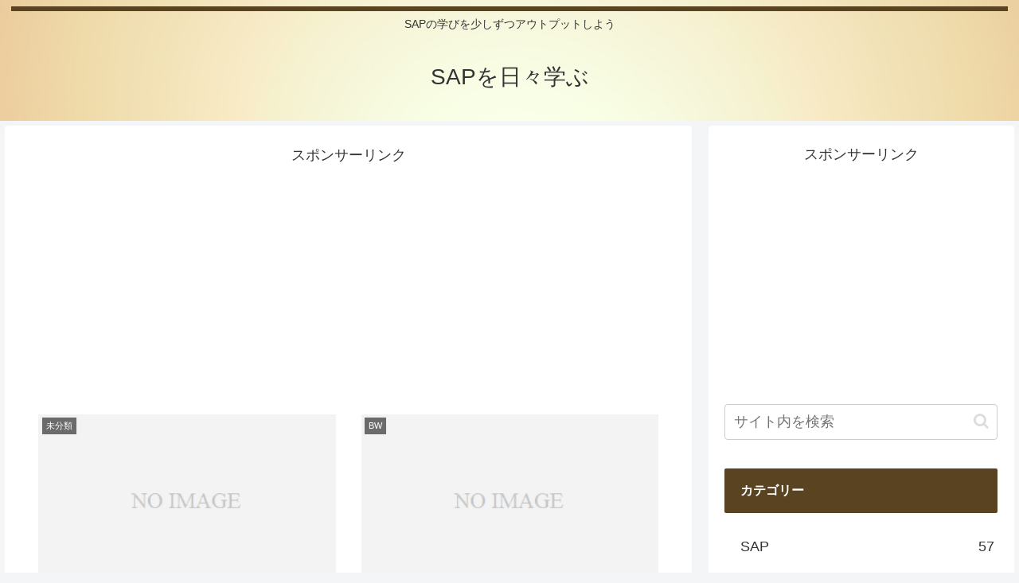

--- FILE ---
content_type: text/html; charset=utf-8
request_url: https://www.google.com/recaptcha/api2/aframe
body_size: 266
content:
<!DOCTYPE HTML><html><head><meta http-equiv="content-type" content="text/html; charset=UTF-8"></head><body><script nonce="HSeN5mxD2as2Nd9RsksDXw">/** Anti-fraud and anti-abuse applications only. See google.com/recaptcha */ try{var clients={'sodar':'https://pagead2.googlesyndication.com/pagead/sodar?'};window.addEventListener("message",function(a){try{if(a.source===window.parent){var b=JSON.parse(a.data);var c=clients[b['id']];if(c){var d=document.createElement('img');d.src=c+b['params']+'&rc='+(localStorage.getItem("rc::a")?sessionStorage.getItem("rc::b"):"");window.document.body.appendChild(d);sessionStorage.setItem("rc::e",parseInt(sessionStorage.getItem("rc::e")||0)+1);localStorage.setItem("rc::h",'1769030852805');}}}catch(b){}});window.parent.postMessage("_grecaptcha_ready", "*");}catch(b){}</script></body></html>